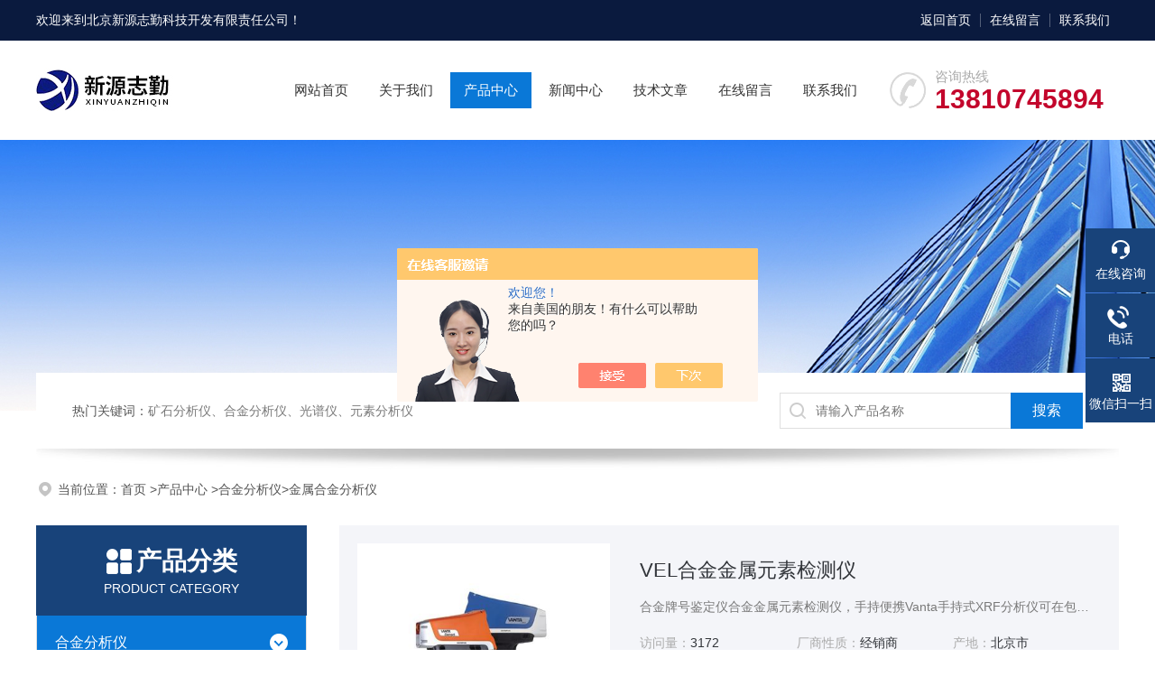

--- FILE ---
content_type: text/html; charset=utf-8
request_url: http://www.xinyuanzhiqin.cn/xinyuan2019-SonList-2012850/
body_size: 6863
content:
<!DOCTYPE html PUBLIC "-//W3C//DTD XHTML 1.0 Transitional//EN" "http://www.w3.org/TR/xhtml1/DTD/xhtml1-transitional.dtd">
<html xmlns="http://www.w3.org/1999/xhtml">
<head>
<link rel="canonical" href="http://www.xinyuanzhiqin.cn/xinyuan2019-SonList-2012850/" />

<meta http-equiv="Content-Type" content="text/html; charset=utf-8" />
 <TITLE>金属合金分析仪-北京新源志勤科技开发有限责任公司</TITLE>
<META NAME="Description" CONTENT="北京新源志勤科技开发有限责任公司专业供应销售金属合金分析仪系列产品,公司具有良好的市场信誉,专业的售后和技术服务团队,凭借多年不断技术创新,迎得了客户的认可,欢迎来电来涵洽谈合作！">
<META NAME="Keywords" CONTENT="金属合金分析仪">
<link rel="stylesheet" type="text/css" href="/skins/426928/css/style.css">
<link rel="stylesheet" type="text/css" href="/skins/426928/css/swiper-bundle.min.css">
<script type="text/javascript" src="/skins/426928/js/jquery.min.js"></script>

<!--此Js使手机浏览器的active为可用状态-->
<script type="text/javascript">
    document.addEventListener("touchstart", function () { }, true);
</script>
<!--导航当前状态 JS-->
<script language="javascript" type="text/javascript"> 
	var nav= '3';
</script>
<!--导航当前状态 JS END-->
<script type="application/ld+json">
{
"@context": "https://ziyuan.baidu.com/contexts/cambrian.jsonld",
"@id": "http://www.xinyuanzhiqin.cn/xinyuan2019-SonList-2012850/",
"title": "金属合金分析仪-北京新源志勤科技开发有限责任公司",
"upDate": "2026-01-20T18:33:26"
    }</script>
<script language="javaScript" src="/js/JSChat.js"></script><script language="javaScript">function ChatBoxClickGXH() { DoChatBoxClickGXH('https://chat.chem17.com',430134) }</script><script>!window.jQuery && document.write('<script src="https://public.mtnets.com/Plugins/jQuery/2.2.4/jquery-2.2.4.min.js" integrity="sha384-rY/jv8mMhqDabXSo+UCggqKtdmBfd3qC2/KvyTDNQ6PcUJXaxK1tMepoQda4g5vB" crossorigin="anonymous">'+'</scr'+'ipt>');</script><script type="text/javascript" src="https://chat.chem17.com/chat/KFCenterBox/426928"></script><script type="text/javascript" src="https://chat.chem17.com/chat/KFLeftBox/426928"></script><script>
(function(){
var bp = document.createElement('script');
var curProtocol = window.location.protocol.split(':')[0];
if (curProtocol === 'https') {
bp.src = 'https://zz.bdstatic.com/linksubmit/push.js';
}
else {
bp.src = 'http://push.zhanzhang.baidu.com/push.js';
}
var s = document.getElementsByTagName("script")[0];
s.parentNode.insertBefore(bp, s);
})();
</script>
</head>

<body>
<!--headtop 开始-->
<div class="ly_headtop">
	<div class="lyht_main">
    	<div class="lyht_fl">欢迎来到<a href="/">北京新源志勤科技开发有限责任公司</a>！</div>
        <div class="lyht_fr"><a href="/">返回首页</a><em></em><a href="/order.html" rel="nofollow">在线留言</a><em></em><a href="/contact.html" rel="nofollow">联系我们</a></div>
        <div class="clear"></div>
    </div>
</div>
<!--headtop 结束-->


<!--头部 开始-->
<div class="ly_top">
	<div class="lytop_main">
    	<div class="ly_logo"><a href="/"><img src="/skins/426928/images/logo.jpg" alt="北京新源志勤科技开发有限责任公司"/></a></div>
                
        <div class="ly_tel">
            <span>咨询热线</span>
            <p>13810745894</p>
        </div>
        
        <!--导航栏 开始-->
        <div class="ly_nav">
            <!-- 控制menu -->
            <div class="nav_menu">
                <span></span>
                <span></span>
                <span></span>
            </div>        
            <!-- 菜单 -->
            <div class="nav_list">
                <ul>
                    <li id="navId1"><a href="/index.html">网站首页</a></li>
                    <li id="navId2"><a href="/aboutus.html" rel="nofollow">关于我们</a>
                        <!--二级栏目-->
                        <!--<i></i>
                        <ul>               
                            <li><a href="#">二级栏目</a></li>
                            <li><a href="#">二级栏目</a></li>
                            <li><a href="#">二级栏目</a></li>
                            <li><a href="#">二级栏目</a></li>
                        </ul>-->
                    </li>
                    <li id="navId3"><a href="/products.html">产品中心</a></li>
                    <li id="navId4"><a href="/news.html">新闻中心</a></li>
                    <li id="navId5"><a href="/article.html">技术文章</a></li>
                    <li id="navId6"><a href="/order.html" rel="nofollow">在线留言</a></li>
                    <li id="navId7"><a href="/contact.html" rel="nofollow">联系我们</a></li>
                </ul>
                <div class="nav_mask"></div>
            </div>
        </div>
        <!--导航栏 结束-->
        
        <div class="clear"></div>
    </div>
</div>
<script language="javascript" type="text/javascript">
	try {
		document.getElementById("navId" + nav).className = "active";
	}
	catch (e) {}
</script>
<script type="text/javascript">
	$('.nav_mask').click(function(){
		$('.nav_list').removeClass('open')
	})
	$('.nav_menu,.nav_list').click(function(e){
		e.stopPropagation();
	})
	$('.ly_nav').find('.nav_menu').click(function(e){
		$('.nav_list').toggleClass('open')
	})
	$(function () {
		$(".nav_list ul li i").click(function(){
			var b=false;
			if($(this).attr("class")=="cur"){
			   b=true;
			}
			$(".nav_list ul li ul").prev("i").removeClass("cur");
			$(".nav_list>ul>li").children("ul").slideUp("fast");
			if(!b){
				$(this).addClass("cur");
				$(this).siblings("ul").slideDown("fast");
			}
		})
	});
</script>


<!--头部 结束-->


<!--ny_banner 开始-->
<div class="ny_banner"><img src="/skins/426928/images/ny_banner1.jpg" /></div>
<!--ny_banner 结束-->


<!--热门关键词&搜索 开始-->
<div class="ly_hotkw_search">
	<div class="hotkw_search">
    	<div class="hotkw_left"><span>热门关键词：</span>矿石分析仪、合金分析仪、光谱仪、元素分析仪</div>
        <div class="search_right">
        	<form action="/products.html" method="post" onsubmit="return checkFrom(this);">
              <div class="sc_ipt"><input type="text" name="keyword" placeholder="请输入产品名称" maxlength="50" /></div>
              <div class="sc_btn"><input type="submit" value="搜索" /></div>
              <div class="clear"></div>
            </form>
        </div>
        <div class="clear"></div>
    </div>
</div>
<!--热门关键词&搜索 结束-->

<script src="https://www.chem17.com/mystat.aspx?u=xinyuan2019"></script>


<!--面包屑 开始-->
<div class="ly_crumb">
	<img src="/skins/426928/images/crumb_icon.png" /><p>当前位置：<a href="/" target="_blank" >首页 </a>><a href="/products.html" target="_blank">产品中心 </a>><a href="/xinyuan2019-ParentList-1993468/">合金分析仪</a>><a href="">金属合金分析仪</a>
            </p>
</div>
<!--面包屑 结束-->


<!--内页-产品中心 开始-->
<div class="ly_NyProducts">
	<div class="lyNyPro_main">
        <div class="lyNyPro_left">
            <div class="h_left">
                <div class="cp_type">
                    <div class="hd"><p>产品分类</p><span>Product Category</span></div>
                    <div class="bd">
                       <ul>
                        
                            <li>
                         <p><a href="/xinyuan2019-ParentList-1993468/">合金分析仪</a><span></span></p>
                                <div>
                                
                                    <a href="/xinyuan2019-SonList-2498186/">手持不锈钢分析仪</a>
                                    
                                    <a href="/xinyuan2019-SonList-2214028/">合金光谱仪</a>
                                    
                                    <a href="/xinyuan2019-SonList-2012850/">金属合金分析仪</a>
                                    
                                    <a href="/xinyuan2019-SonList-2014043/">xrf合金分析仪</a>
                                    
                                    <a href="/xinyuan2019-SonList-2012863/">x射线合金分析仪</a>
                                    
                                    <a href="/xinyuan2019-SonList-2012862/">手持式光谱合金分析仪</a>
                                    
                                    <a href="/xinyuan2019-SonList-2012855/">手持式合金分析仪</a>
                                    
                                    <a href="/xinyuan2019-SonList-1993473/">VANTA合金分析仪</a>
                                    
                                    <a href="/xinyuan2019-SonList-1993472/">DE2000合金分析仪</a>
                                    
                          <a href="/products.html" style="font-weight:bolder;">查看全部产品</a>
                                </div>
                            </li>
                            
                       
                        </ul>
                    </div>
                </div>
            </div>
            
            <!--相关文章 开始-->
            <div class="lyNy_Xgwz">
            	<div class="Xgwz_tit"><p>相关文章</p><span>Related Articles</span></div>
                <div class="Xgwz_list">
                	<ul>
                    
                    	<li><em></em><a href="/xinyuan2019-Article-4221119/">手持光谱仪可用于识别和定量样品中的成分</a></li>
                    
                    	<li><em></em><a href="/xinyuan2019-Article-4096824/">金属元素分析仪能够准确测量金属材料中各种元素的含量</a></li>
                    
                    	<li><em></em><a href="/xinyuan2019-Article-4075868/">金属元素分析仪在使用时，要注意安全</a></li>
                    
                    	<li><em></em><a href="/xinyuan2019-Article-4038357/">贵金属检测仪器的优势体现在技术层面</a></li>
                    
                    	<li><em></em><a href="/xinyuan2019-Article-4024136/">贵金属检测仪器的核心功能在于成分分析与纯度鉴定</a></li>
                    
                    	<li><em></em><a href="/xinyuan2019-Article-3703982/">钛合金分析仪的操作注意事项是什么</a></li>
                        
					  
                    	<li><em></em><a href="/xinyuan2019-News-1583703/">金属合金分析仪：精准检测的利器</a></li>
                    
                    	<li><em></em><a href="/xinyuan2019-News-1521379/">金属合金分析仪是一种现代化的分析工具</a></li>
                    
                    	<li><em></em><a href="/xinyuan2019-News-1422750/">金属合金分析仪可以减少多个工作环节</a></li>
                    
                    	<li><em></em><a href="/xinyuan2019-News-1348574/">金属合金分析仪检测优势及用途</a></li>
                        
                    </ul>
                </div>
            </div>
            <!--相关文章 结束-->
        </div>
        <script type="text/javascript" src="/skins/426928/js/pt_js.js"></script>
        
        <div class="lyNyPro_right">
        	<div class="nyPro_list">
            	<ul>
                	
                   
                	<li><div class="nyProList_img"><a href="/xinyuan2019-Products-38016359/"><img src="http://img44.chem17.com/gxhpic_62a3b8e488/344151f648682f181fb2ef59c0f37ad7e18efb6d2949d9d6d5d21a43c5e578662f16c35af7628c3d_270_224_5.jpg" class="nyPro_img" alt="VEL合金金属元素检测仪"/><i class="nyPro_mask"></i></a></div>
<div class="nyProList_text">
<div class="nyProList_name"><a href="/xinyuan2019-Products-38016359/">VEL合金金属元素检测仪</a></div>
<div class="nyProList_ms"><p>合金牌号鉴定仪合金金属元素检测仪，手持便携Vanta手持式XRF分析仪可在包含管道、阀门、焊缝、部件和压力容器在内的PMI（材料成分辨别）应用中，迅速提供准确的化学成分和合金辨别信息。</p></div>
<div class="nyProList_tips">
<dl><dd>访问量：<span>3172 </span></dd><dd>厂商性质：<span>经销商</span></dd><dd>产地：<span>北京市 </span></dd><div class="clear"></div></dl>
</div>
<div class="nyProList_btn"><a href="/xinyuan2019-Products-38016359/">查看详情</a></div>
</div>
<div class="clear"></div></li>
                   
                	<li><div class="nyProList_img"><a href="/xinyuan2019-Products-38226497/"><img src="http://img45.chem17.com/gxhpic_62a3b8e488/baf745d1f3ba588b1b8e0a39befeaebe5848de8b9670e570ba04eda7a7f4b12737145ce090580896_270_224_5.jpg" class="nyPro_img" alt="金属元素分析仪"/><i class="nyPro_mask"></i></a></div>
<div class="nyProList_text">
<div class="nyProList_name"><a href="/xinyuan2019-Products-38226497/">金属元素分析仪</a></div>
<div class="nyProList_ms"><p>金属元素分析仪对合金材料的鉴别同样适合于石化、电力、压力容器、 冶金、机械制造、航空航天等行业。</p></div>
<div class="nyProList_tips">
<dl><dd>访问量：<span>2164 </span></dd><dd>厂商性质：<span>经销商</span></dd><dd>产地：<span>北京市 </span></dd><div class="clear"></div></dl>
</div>
<div class="nyProList_btn"><a href="/xinyuan2019-Products-38226497/">查看详情</a></div>
</div>
<div class="clear"></div></li>
                   
                	<li><div class="nyProList_img"><a href="/xinyuan2019-Products-33450113/"><img src="http://img80.chem17.com/gxhpic_62a3b8e488/d18d22ba8792e2aa29620f346569289cb0d050b40736962a9d2ca6285a08351966d4c9f23cbb7a6e_270_224_5.png" class="nyPro_img" alt="金属合金分析仪"/><i class="nyPro_mask"></i></a></div>
<div class="nyProList_text">
<div class="nyProList_name"><a href="/xinyuan2019-Products-33450113/">金属合金分析仪</a></div>
<div class="nyProList_ms"><p>金属合金分析仪模块化的功能设计理念便于应对指令进行、检测元素内容的升级；更为精巧的工艺，实现小体积样品的检测；更智能、方便的测试分析软件，操作人性化、功能强大化；全光路射线防护系统配合三重安全防护设计，同时采用软硬件双重安全连锁，确保辐射安全性能。</p></div>
<div class="nyProList_tips">
<dl><dd>访问量：<span>7087 </span></dd><dd>厂商性质：<span>经销商</span></dd><dd>产地：<span>北京市 </span></dd><div class="clear"></div></dl>
</div>
<div class="nyProList_btn"><a href="/xinyuan2019-Products-33450113/">查看详情</a></div>
</div>
<div class="clear"></div></li>
                   	
                   
                   
                	<li><div class="nyProList_img"><a href="/xinyuan2019-Products-39119584/"><img src="http://img55.chem17.com/gxhpic_62a3b8e488/baf745d1f3ba588b1b8e0a39befeaebe5cf891ae0952e70b7fee9928f80b2d6970241396e5b20a5b_270_224_5.jpg" class="nyPro_img" alt="Vanta系列金属回收检测设备-金属废料回收 无损检测"/><i class="nyPro_mask"></i></a></div>
<div class="nyProList_text">
<div class="nyProList_name"><a href="/xinyuan2019-Products-39119584/">Vanta系列金属回收检测设备-金属废料回收 无损检测</a></div>
<div class="nyProList_ms"><p>金属回收检测设备-金属废料回收 无损检测  手持合金分析仪是一种便携式设备，主要用于金属材料的快速成分检测和牌号鉴定，广泛应用于金属加工、废料回收、石油化工、航空航天、电力能源等领域。</p></div>
<div class="nyProList_tips">
<dl><dd>访问量：<span>1020 </span></dd><dd>厂商性质：<span>经销商</span></dd><dd>产地：<span>北京市 </span></dd><div class="clear"></div></dl>
</div>
<div class="nyProList_btn"><a href="/xinyuan2019-Products-39119584/">查看详情</a></div>
</div>
<div class="clear"></div></li>
                   
                	<li><div class="nyProList_img"><a href="/xinyuan2019-Products-39119436/"><img src="http://img49.chem17.com/gxhpic_62a3b8e488/baf745d1f3ba588b1b8e0a39befeaebe1cd29c65dfd00422edb7263a83200ea4a3db80685d376863_270_224_5.jpg" class="nyPro_img" alt="Vanta矿石检测仪器 IP65防护等级 矿物分析仪"/><i class="nyPro_mask"></i></a></div>
<div class="nyProList_text">
<div class="nyProList_name"><a href="/xinyuan2019-Products-39119436/">Vanta矿石检测仪器 IP65防护等级 矿物分析仪</a></div>
<div class="nyProList_ms"><p>矿石检测仪器 IP65防护等级 矿物分析仪在对贵金属矿石（如金、银、铂族元素等）的检测设备的灵敏度和精度要求很高。 奥林巴斯Vanta VM系列：专为金矿优化，Au检测限达3 ppm。</p></div>
<div class="nyProList_tips">
<dl><dd>访问量：<span>911 </span></dd><dd>厂商性质：<span>经销商</span></dd><dd>产地：<span>北京市 </span></dd><div class="clear"></div></dl>
</div>
<div class="nyProList_btn"><a href="/xinyuan2019-Products-39119436/">查看详情</a></div>
</div>
<div class="clear"></div></li>
                   
                	<li><div class="nyProList_img"><a href="/xinyuan2019-Products-39116713/"><img src="http://img44.chem17.com/gxhpic_62a3b8e488/baf745d1f3ba588b1b8e0a39befeaebe41a5bace5c300a7fc7680f2bc38e9324292a3d1b75c2b88e_270_224_5.jpg" class="nyPro_img" alt="M系列金属分析仪器-贵金属矿检测仪器"/><i class="nyPro_mask"></i></a></div>
<div class="nyProList_text">
<div class="nyProList_name"><a href="/xinyuan2019-Products-39116713/">M系列金属分析仪器-贵金属矿检测仪器</a></div>
<div class="nyProList_ms"><p>奥林巴斯（现属Evident公司）的矿石分析仪以Vanta系列为代表，金属分析仪器-贵金属矿检测仪器专为地质勘探、矿业开采、矿石分选、环境检测等领域设计，提供快速、精准的元素成分分析。</p></div>
<div class="nyProList_tips">
<dl><dd>访问量：<span>932 </span></dd><dd>厂商性质：<span>经销商</span></dd><dd>产地：<span>北京市 </span></dd><div class="clear"></div></dl>
</div>
<div class="nyProList_btn"><a href="/xinyuan2019-Products-39116713/">查看详情</a></div>
</div>
<div class="clear"></div></li>
                   	
                   
                  
                </ul>
            </div>
            
        <div id="fengye">共&nbsp;77&nbsp;条记录，当前&nbsp;1&nbsp;/&nbsp;13&nbsp;页&nbsp;&nbsp;首页&nbsp;&nbsp;上一页&nbsp;&nbsp;<a href="/xinyuan2019-SonList-2012850-p2/">下一页</a>&nbsp;&nbsp;<a href="/xinyuan2019-SonList-2012850-p13/">末页</a>&nbsp;&nbsp;跳转到第<input style="width:20px" class="p_input" type="text" name="custompage" id="custompage" onkeypress="return event.keyCode>=48&&event.keyCode<=57" onKeyDown="if(event.keyCode==13) {window.location='/xinyuan2019-SonList-2012850-p'+this.value+'/'; return false;}">页&nbsp;<input type="button" value="GO" style="width:40px;height:22px" onclick="window.location='/xinyuan2019-SonList-2012850-p'+document.getElementById('custompage').value+'/';" /></div>
        </div>    
        <div class="clear"></div>
    </div>
</div>
<!--内页-产品中心 结束-->


<!--底部 开始-->
<div class="ly_foot">
	<div class="ly_Ftmain">
    	<div class="ly_FtLeft">
        	<div class="Ft_nav"><a href="/index.html">首页</a><a href="/aboutus.html" target="_blank" rel="nofollow">关于我们</a><a href="/products.html" target="_blank">产品展示</a><a href="/news.html" target="_blank">新闻中心</a><a href="/article.html" target="_blank">技术文章</a><a href="/honor.html" target="_blank" rel="nofollow">荣誉资质</a></div>
            <div class="Ft_contact">
            	<div class="Ftcont_tit">联系方式<em></em></div>
                <p>邮箱：yanan.bu@zxacca.com</p>
                <p>地址：北京市房山区长兴东街9号院8号楼2层216</p>
            </div>
        </div>
        <div class="ly_FtCenter">
        	<p>咨询热线</p>
            <b>010-68581228</b>
            <p>（周一至周日9:00- 19:00）</p>
            <a class="online-contact-btn"  onclick="ChatBoxClickGXH()" href="#" target="_self">在线咨询</a>
        </div>
        <div class="ly_FtRight">
        	<ul>
            	<li><img src="/skins/426928/images/ewm1.jpg" /><p>微信公众号</p></li>
                <li><img src="/skins/426928/images/ewm2.jpg" /><p>官网二维码</p></li>
            </ul>
        </div>
        <div class="clear"></div>
    </div>
    <div class="ly_FtBottom">
    	<div class="FtBottom_mid">
        	<div class="Ft_Copy">Copyright&copy;2026 北京新源志勤科技开发有限责任公司 All Right Reserved&nbsp;&nbsp;&nbsp;&nbsp;<a href="http://beian.miit.gov.cn" target="_blank" rel="nofollow">备案号：京ICP备10004608号-2</a>&nbsp;&nbsp;&nbsp;&nbsp;<a href="/sitemap.xml" target="_blank">sitemap.xml</a></div>
            <div class="Ft_Supp">技术支持：<a href="https://www.chem17.com" target="_blank" rel="nofollow">化工仪器网</a>&nbsp;&nbsp;&nbsp;&nbsp;<A href="https://www.chem17.com/login" target="_blank" rel="nofollow">管理登陆</A></div>
            <div class="clear"></div>
        </div>
    </div>
</div>
<!--底部 结束-->

<!--右侧漂浮 begin-->
<div class="client-2"> 
    <ul id="client-2"> 
      <li class="my-kefu-liuyan"> 
       <div class="my-kefu-main"> 
        <div class="my-kefu-left"><a class="online-contact-btn" onclick="ChatBoxClickGXH()" href="#" target="_self"><i></i><p>在线咨询</p></a></div> <div class="my-kefu-right"></div> 
       </div>
      </li> 
      <li class="my-kefu-tel"> 
       <div class="my-kefu-tel-main"> 
        <div class="my-kefu-left"><a href="tel:010-68581228"><i></i><p>电话</p></a></div> 
        <div class="my-kefu-tel-right">010-68581228</div> 
       </div>
      </li>  
      <li class="my-kefu-weixin"> 
       <div class="my-kefu-main"> 
        <div class="my-kefu-left"><i></i><p>微信扫一扫</p></div> 
        <div class="my-kefu-right"> </div> 
        <div class="my-kefu-weixin-pic"><img src="/skins/426928/images/ewm1.jpg"> </div> 
       </div>
      </li> 
      <li class="my-kefu-ftop"> 
       <div class="my-kefu-main"> 
        <div class="my-kefu-left"><a href="javascript:;"><i></i><p>返回顶部</p></a> </div> 
        <div class="my-kefu-right"> </div> 
       </div>
      </li> 
    </ul> 
</div>
<!--右侧漂浮 end-->
<script type="text/javascript" src="/skins/426928/js/qq.js"></script>


 <script type='text/javascript' src='/js/VideoIfrmeReload.js?v=001'></script>
  
</html>
</body>